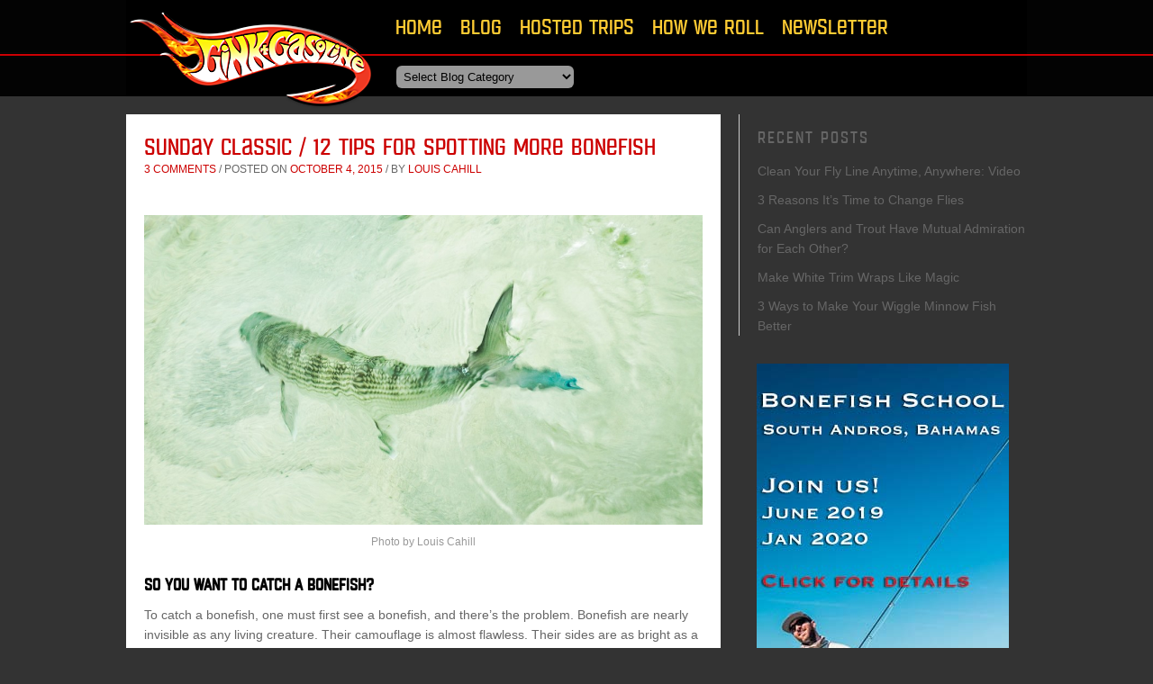

--- FILE ---
content_type: text/html; charset=UTF-8
request_url: https://www.ginkandgasoline.com/fly-fishing-tips-technique/sunday-classic-12-tips-for-spotting-more-bonefish/
body_size: 14257
content:
<!DOCTYPE html>

<!--[if IE 6]>

<html id="ie6" dir="ltr" lang="en-US" prefix="og: https://ogp.me/ns#" prefix="og: http://ogp.me/ns#">

<![endif]-->

<!--[if IE 7]>

<html id="ie7" dir="ltr" lang="en-US" prefix="og: https://ogp.me/ns#" prefix="og: http://ogp.me/ns#">

<![endif]-->

<!--[if IE 8]>

<html id="ie8" dir="ltr" lang="en-US" prefix="og: https://ogp.me/ns#" prefix="og: http://ogp.me/ns#">

<![endif]-->

<!--[if !(IE 6) | !(IE 7) | !(IE 8)  ]><!-->

<html xmlns="http://www.w3.org/1999/xhtml"

      xmlns:og="http://ogp.me/ns#"

      xmlns:fb="https://www.facebook.com/2008/fbml"

      dir="ltr" lang="en-US" prefix="og: https://ogp.me/ns#" prefix="og: http://ogp.me/ns#">

<!--<![endif]-->
<head>

<meta charset="UTF-8" />

<meta name="viewport" content="width=device-width">



<link rel="profile" href="http://gmpg.org/xfn/11" />

<link rel="stylesheet" type="text/css" media="all" href="https://www.ginkandgasoline.com/wp-content/themes/gink_gasoline/style.css" />

<link rel="stylesheet" type="text/css" media="all" href="https://www.ginkandgasoline.com/wp-content/themes/gink_gasoline/slides.css" />

<link rel="stylesheet" type="text/css" media="all" href="https://www.ginkandgasoline.com/wp-content/themes/gink_gasoline/MyFontsWebfontsKit.css" />





<link rel="pingback" href="https://www.ginkandgasoline.com/xmlrpc.php" />

<!--[if lt IE 9]>

<script src="https://www.ginkandgasoline.com/wp-content/themes/gink_gasoline/js/html5.js" type="text/javascript"></script>

<![endif]-->


		<!-- All in One SEO 4.7.5.1 - aioseo.com -->
		<title>Sunday Classic / 12 Tips for Spotting More Bonefish - Fly Fishing | Gink and Gasoline | How to Fly Fish | Trout Fishing | Fly Tying | Fly Fishing Blog</title>
		<meta name="description" content="12 Tips to help you find bonefish on the flats." />
		<meta name="robots" content="max-image-preview:large" />
		<link rel="canonical" href="https://www.ginkandgasoline.com/fly-fishing-tips-technique/sunday-classic-12-tips-for-spotting-more-bonefish/" />
		<meta name="generator" content="All in One SEO (AIOSEO) 4.7.5.1" />
		<meta property="og:locale" content="en_US" />
		<meta property="og:site_name" content="Fly Fishing | Gink and Gasoline | How to Fly Fish | Trout Fishing | Fly Tying | Fly Fishing Blog - A new way of looking at Fly Fishing.  Fly Fishing photography, video, tips and talk" />
		<meta property="og:type" content="article" />
		<meta property="og:title" content="Sunday Classic / 12 Tips for Spotting More Bonefish - Fly Fishing | Gink and Gasoline | How to Fly Fish | Trout Fishing | Fly Tying | Fly Fishing Blog" />
		<meta property="og:description" content="12 Tips to help you find bonefish on the flats." />
		<meta property="og:url" content="https://www.ginkandgasoline.com/fly-fishing-tips-technique/sunday-classic-12-tips-for-spotting-more-bonefish/" />
		<meta property="article:published_time" content="2015-10-04T09:00:15+00:00" />
		<meta property="article:modified_time" content="2015-09-29T21:20:38+00:00" />
		<meta name="twitter:card" content="summary_large_image" />
		<meta name="twitter:title" content="Sunday Classic / 12 Tips for Spotting More Bonefish - Fly Fishing | Gink and Gasoline | How to Fly Fish | Trout Fishing | Fly Tying | Fly Fishing Blog" />
		<meta name="twitter:description" content="12 Tips to help you find bonefish on the flats." />
		<script type="application/ld+json" class="aioseo-schema">
			{"@context":"https:\/\/schema.org","@graph":[{"@type":"BlogPosting","@id":"https:\/\/www.ginkandgasoline.com\/fly-fishing-tips-technique\/sunday-classic-12-tips-for-spotting-more-bonefish\/#blogposting","name":"Sunday Classic \/ 12 Tips for Spotting More Bonefish - Fly Fishing | Gink and Gasoline | How to Fly Fish | Trout Fishing | Fly Tying | Fly Fishing Blog","headline":"Sunday Classic \/ 12 Tips for Spotting More Bonefish","author":{"@id":"https:\/\/www.ginkandgasoline.com\/author\/louis-cahill\/#author"},"publisher":{"@id":"https:\/\/www.ginkandgasoline.com\/#organization"},"image":{"@type":"ImageObject","url":"https:\/\/www.ginkandgasoline.com\/wp-content\/uploads\/2015\/09\/Abaco-Lodge-Mar-2016.jpg","width":280,"height":600},"datePublished":"2015-10-04T05:00:15-04:00","dateModified":"2015-09-29T17:20:38-04:00","inLanguage":"en-US","commentCount":3,"mainEntityOfPage":{"@id":"https:\/\/www.ginkandgasoline.com\/fly-fishing-tips-technique\/sunday-classic-12-tips-for-spotting-more-bonefish\/#webpage"},"isPartOf":{"@id":"https:\/\/www.ginkandgasoline.com\/fly-fishing-tips-technique\/sunday-classic-12-tips-for-spotting-more-bonefish\/#webpage"},"articleSection":"Fly Fishing Tips &amp; Technique, Saltwater Fly Fishing, bonefish, finding bonefish, fishing, Fly Fishing, fly fishing lessons, Fly Fishing Photography, Gink and Gasoline, how to fly fish, Kent Klewein, learn to fly fish, Louis Cahill, permit, photography, salt water fly fishing, spotting bonefish, tarpon"},{"@type":"BreadcrumbList","@id":"https:\/\/www.ginkandgasoline.com\/fly-fishing-tips-technique\/sunday-classic-12-tips-for-spotting-more-bonefish\/#breadcrumblist","itemListElement":[{"@type":"ListItem","@id":"https:\/\/www.ginkandgasoline.com\/#listItem","position":1,"name":"Home","item":"https:\/\/www.ginkandgasoline.com\/","nextItem":"https:\/\/www.ginkandgasoline.com\/category\/fly-fishing-tips-technique\/#listItem"},{"@type":"ListItem","@id":"https:\/\/www.ginkandgasoline.com\/category\/fly-fishing-tips-technique\/#listItem","position":2,"name":"Fly Fishing Tips &amp; Technique","item":"https:\/\/www.ginkandgasoline.com\/category\/fly-fishing-tips-technique\/","nextItem":"https:\/\/www.ginkandgasoline.com\/fly-fishing-tips-technique\/sunday-classic-12-tips-for-spotting-more-bonefish\/#listItem","previousItem":"https:\/\/www.ginkandgasoline.com\/#listItem"},{"@type":"ListItem","@id":"https:\/\/www.ginkandgasoline.com\/fly-fishing-tips-technique\/sunday-classic-12-tips-for-spotting-more-bonefish\/#listItem","position":3,"name":"Sunday Classic \/ 12 Tips for Spotting More Bonefish","previousItem":"https:\/\/www.ginkandgasoline.com\/category\/fly-fishing-tips-technique\/#listItem"}]},{"@type":"Organization","@id":"https:\/\/www.ginkandgasoline.com\/#organization","name":"Fly Fishing | Gink and Gasoline | How to Fly Fish | Trout Fishing | Fly Tying | Fly Fishing Blog","description":"A new way of looking at Fly Fishing.  Fly Fishing photography, video, tips and talk","url":"https:\/\/www.ginkandgasoline.com\/"},{"@type":"Person","@id":"https:\/\/www.ginkandgasoline.com\/author\/louis-cahill\/#author","url":"https:\/\/www.ginkandgasoline.com\/author\/louis-cahill\/","name":"Louis Cahill","image":{"@type":"ImageObject","@id":"https:\/\/www.ginkandgasoline.com\/fly-fishing-tips-technique\/sunday-classic-12-tips-for-spotting-more-bonefish\/#authorImage","url":"https:\/\/secure.gravatar.com\/avatar\/a2c0db09d06b9af780147c6e72eb96a2?s=96&d=mm&r=g","width":96,"height":96,"caption":"Louis Cahill"}},{"@type":"WebPage","@id":"https:\/\/www.ginkandgasoline.com\/fly-fishing-tips-technique\/sunday-classic-12-tips-for-spotting-more-bonefish\/#webpage","url":"https:\/\/www.ginkandgasoline.com\/fly-fishing-tips-technique\/sunday-classic-12-tips-for-spotting-more-bonefish\/","name":"Sunday Classic \/ 12 Tips for Spotting More Bonefish - Fly Fishing | Gink and Gasoline | How to Fly Fish | Trout Fishing | Fly Tying | Fly Fishing Blog","description":"12 Tips to help you find bonefish on the flats.","inLanguage":"en-US","isPartOf":{"@id":"https:\/\/www.ginkandgasoline.com\/#website"},"breadcrumb":{"@id":"https:\/\/www.ginkandgasoline.com\/fly-fishing-tips-technique\/sunday-classic-12-tips-for-spotting-more-bonefish\/#breadcrumblist"},"author":{"@id":"https:\/\/www.ginkandgasoline.com\/author\/louis-cahill\/#author"},"creator":{"@id":"https:\/\/www.ginkandgasoline.com\/author\/louis-cahill\/#author"},"image":{"@type":"ImageObject","url":"https:\/\/www.ginkandgasoline.com\/wp-content\/uploads\/2015\/09\/Abaco-Lodge-Mar-2016.jpg","@id":"https:\/\/www.ginkandgasoline.com\/fly-fishing-tips-technique\/sunday-classic-12-tips-for-spotting-more-bonefish\/#mainImage","width":280,"height":600},"primaryImageOfPage":{"@id":"https:\/\/www.ginkandgasoline.com\/fly-fishing-tips-technique\/sunday-classic-12-tips-for-spotting-more-bonefish\/#mainImage"},"datePublished":"2015-10-04T05:00:15-04:00","dateModified":"2015-09-29T17:20:38-04:00"},{"@type":"WebSite","@id":"https:\/\/www.ginkandgasoline.com\/#website","url":"https:\/\/www.ginkandgasoline.com\/","name":"Fly Fishing | Gink and Gasoline | How to Fly Fish | Trout Fishing | Fly Tying | Fly Fishing Blog","description":"A new way of looking at Fly Fishing.  Fly Fishing photography, video, tips and talk","inLanguage":"en-US","publisher":{"@id":"https:\/\/www.ginkandgasoline.com\/#organization"}}]}
		</script>
		<!-- All in One SEO -->

<link rel='dns-prefetch' href='//s0.wp.com' />
<link rel='dns-prefetch' href='//secure.gravatar.com' />
<link rel='dns-prefetch' href='//s.w.org' />
<link rel="alternate" type="application/rss+xml" title="Fly Fishing | Gink and Gasoline | How to Fly Fish | Trout Fishing | Fly Tying | Fly Fishing Blog &raquo; Feed" href="https://www.ginkandgasoline.com/feed/" />
<link rel="alternate" type="application/rss+xml" title="Fly Fishing | Gink and Gasoline | How to Fly Fish | Trout Fishing | Fly Tying | Fly Fishing Blog &raquo; Comments Feed" href="https://www.ginkandgasoline.com/comments/feed/" />
<link rel="alternate" type="application/rss+xml" title="Fly Fishing | Gink and Gasoline | How to Fly Fish | Trout Fishing | Fly Tying | Fly Fishing Blog &raquo; Sunday Classic / 12 Tips for Spotting More Bonefish Comments Feed" href="https://www.ginkandgasoline.com/fly-fishing-tips-technique/sunday-classic-12-tips-for-spotting-more-bonefish/feed/" />
<script type="text/javascript">
window._wpemojiSettings = {"baseUrl":"https:\/\/s.w.org\/images\/core\/emoji\/14.0.0\/72x72\/","ext":".png","svgUrl":"https:\/\/s.w.org\/images\/core\/emoji\/14.0.0\/svg\/","svgExt":".svg","source":{"concatemoji":"https:\/\/www.ginkandgasoline.com\/wp-includes\/js\/wp-emoji-release.min.js?ver=6.0"}};
/*! This file is auto-generated */
!function(e,a,t){var n,r,o,i=a.createElement("canvas"),p=i.getContext&&i.getContext("2d");function s(e,t){var a=String.fromCharCode,e=(p.clearRect(0,0,i.width,i.height),p.fillText(a.apply(this,e),0,0),i.toDataURL());return p.clearRect(0,0,i.width,i.height),p.fillText(a.apply(this,t),0,0),e===i.toDataURL()}function c(e){var t=a.createElement("script");t.src=e,t.defer=t.type="text/javascript",a.getElementsByTagName("head")[0].appendChild(t)}for(o=Array("flag","emoji"),t.supports={everything:!0,everythingExceptFlag:!0},r=0;r<o.length;r++)t.supports[o[r]]=function(e){if(!p||!p.fillText)return!1;switch(p.textBaseline="top",p.font="600 32px Arial",e){case"flag":return s([127987,65039,8205,9895,65039],[127987,65039,8203,9895,65039])?!1:!s([55356,56826,55356,56819],[55356,56826,8203,55356,56819])&&!s([55356,57332,56128,56423,56128,56418,56128,56421,56128,56430,56128,56423,56128,56447],[55356,57332,8203,56128,56423,8203,56128,56418,8203,56128,56421,8203,56128,56430,8203,56128,56423,8203,56128,56447]);case"emoji":return!s([129777,127995,8205,129778,127999],[129777,127995,8203,129778,127999])}return!1}(o[r]),t.supports.everything=t.supports.everything&&t.supports[o[r]],"flag"!==o[r]&&(t.supports.everythingExceptFlag=t.supports.everythingExceptFlag&&t.supports[o[r]]);t.supports.everythingExceptFlag=t.supports.everythingExceptFlag&&!t.supports.flag,t.DOMReady=!1,t.readyCallback=function(){t.DOMReady=!0},t.supports.everything||(n=function(){t.readyCallback()},a.addEventListener?(a.addEventListener("DOMContentLoaded",n,!1),e.addEventListener("load",n,!1)):(e.attachEvent("onload",n),a.attachEvent("onreadystatechange",function(){"complete"===a.readyState&&t.readyCallback()})),(e=t.source||{}).concatemoji?c(e.concatemoji):e.wpemoji&&e.twemoji&&(c(e.twemoji),c(e.wpemoji)))}(window,document,window._wpemojiSettings);
</script>
<style type="text/css">
img.wp-smiley,
img.emoji {
	display: inline !important;
	border: none !important;
	box-shadow: none !important;
	height: 1em !important;
	width: 1em !important;
	margin: 0 0.07em !important;
	vertical-align: -0.1em !important;
	background: none !important;
	padding: 0 !important;
}
</style>
	<link rel='stylesheet' id='wp-block-library-css'  href='https://www.ginkandgasoline.com/wp-includes/css/dist/block-library/style.min.css?ver=6.0' type='text/css' media='all' />
<style id='global-styles-inline-css' type='text/css'>
body{--wp--preset--color--black: #000000;--wp--preset--color--cyan-bluish-gray: #abb8c3;--wp--preset--color--white: #ffffff;--wp--preset--color--pale-pink: #f78da7;--wp--preset--color--vivid-red: #cf2e2e;--wp--preset--color--luminous-vivid-orange: #ff6900;--wp--preset--color--luminous-vivid-amber: #fcb900;--wp--preset--color--light-green-cyan: #7bdcb5;--wp--preset--color--vivid-green-cyan: #00d084;--wp--preset--color--pale-cyan-blue: #8ed1fc;--wp--preset--color--vivid-cyan-blue: #0693e3;--wp--preset--color--vivid-purple: #9b51e0;--wp--preset--gradient--vivid-cyan-blue-to-vivid-purple: linear-gradient(135deg,rgba(6,147,227,1) 0%,rgb(155,81,224) 100%);--wp--preset--gradient--light-green-cyan-to-vivid-green-cyan: linear-gradient(135deg,rgb(122,220,180) 0%,rgb(0,208,130) 100%);--wp--preset--gradient--luminous-vivid-amber-to-luminous-vivid-orange: linear-gradient(135deg,rgba(252,185,0,1) 0%,rgba(255,105,0,1) 100%);--wp--preset--gradient--luminous-vivid-orange-to-vivid-red: linear-gradient(135deg,rgba(255,105,0,1) 0%,rgb(207,46,46) 100%);--wp--preset--gradient--very-light-gray-to-cyan-bluish-gray: linear-gradient(135deg,rgb(238,238,238) 0%,rgb(169,184,195) 100%);--wp--preset--gradient--cool-to-warm-spectrum: linear-gradient(135deg,rgb(74,234,220) 0%,rgb(151,120,209) 20%,rgb(207,42,186) 40%,rgb(238,44,130) 60%,rgb(251,105,98) 80%,rgb(254,248,76) 100%);--wp--preset--gradient--blush-light-purple: linear-gradient(135deg,rgb(255,206,236) 0%,rgb(152,150,240) 100%);--wp--preset--gradient--blush-bordeaux: linear-gradient(135deg,rgb(254,205,165) 0%,rgb(254,45,45) 50%,rgb(107,0,62) 100%);--wp--preset--gradient--luminous-dusk: linear-gradient(135deg,rgb(255,203,112) 0%,rgb(199,81,192) 50%,rgb(65,88,208) 100%);--wp--preset--gradient--pale-ocean: linear-gradient(135deg,rgb(255,245,203) 0%,rgb(182,227,212) 50%,rgb(51,167,181) 100%);--wp--preset--gradient--electric-grass: linear-gradient(135deg,rgb(202,248,128) 0%,rgb(113,206,126) 100%);--wp--preset--gradient--midnight: linear-gradient(135deg,rgb(2,3,129) 0%,rgb(40,116,252) 100%);--wp--preset--duotone--dark-grayscale: url('#wp-duotone-dark-grayscale');--wp--preset--duotone--grayscale: url('#wp-duotone-grayscale');--wp--preset--duotone--purple-yellow: url('#wp-duotone-purple-yellow');--wp--preset--duotone--blue-red: url('#wp-duotone-blue-red');--wp--preset--duotone--midnight: url('#wp-duotone-midnight');--wp--preset--duotone--magenta-yellow: url('#wp-duotone-magenta-yellow');--wp--preset--duotone--purple-green: url('#wp-duotone-purple-green');--wp--preset--duotone--blue-orange: url('#wp-duotone-blue-orange');--wp--preset--font-size--small: 13px;--wp--preset--font-size--medium: 20px;--wp--preset--font-size--large: 36px;--wp--preset--font-size--x-large: 42px;}.has-black-color{color: var(--wp--preset--color--black) !important;}.has-cyan-bluish-gray-color{color: var(--wp--preset--color--cyan-bluish-gray) !important;}.has-white-color{color: var(--wp--preset--color--white) !important;}.has-pale-pink-color{color: var(--wp--preset--color--pale-pink) !important;}.has-vivid-red-color{color: var(--wp--preset--color--vivid-red) !important;}.has-luminous-vivid-orange-color{color: var(--wp--preset--color--luminous-vivid-orange) !important;}.has-luminous-vivid-amber-color{color: var(--wp--preset--color--luminous-vivid-amber) !important;}.has-light-green-cyan-color{color: var(--wp--preset--color--light-green-cyan) !important;}.has-vivid-green-cyan-color{color: var(--wp--preset--color--vivid-green-cyan) !important;}.has-pale-cyan-blue-color{color: var(--wp--preset--color--pale-cyan-blue) !important;}.has-vivid-cyan-blue-color{color: var(--wp--preset--color--vivid-cyan-blue) !important;}.has-vivid-purple-color{color: var(--wp--preset--color--vivid-purple) !important;}.has-black-background-color{background-color: var(--wp--preset--color--black) !important;}.has-cyan-bluish-gray-background-color{background-color: var(--wp--preset--color--cyan-bluish-gray) !important;}.has-white-background-color{background-color: var(--wp--preset--color--white) !important;}.has-pale-pink-background-color{background-color: var(--wp--preset--color--pale-pink) !important;}.has-vivid-red-background-color{background-color: var(--wp--preset--color--vivid-red) !important;}.has-luminous-vivid-orange-background-color{background-color: var(--wp--preset--color--luminous-vivid-orange) !important;}.has-luminous-vivid-amber-background-color{background-color: var(--wp--preset--color--luminous-vivid-amber) !important;}.has-light-green-cyan-background-color{background-color: var(--wp--preset--color--light-green-cyan) !important;}.has-vivid-green-cyan-background-color{background-color: var(--wp--preset--color--vivid-green-cyan) !important;}.has-pale-cyan-blue-background-color{background-color: var(--wp--preset--color--pale-cyan-blue) !important;}.has-vivid-cyan-blue-background-color{background-color: var(--wp--preset--color--vivid-cyan-blue) !important;}.has-vivid-purple-background-color{background-color: var(--wp--preset--color--vivid-purple) !important;}.has-black-border-color{border-color: var(--wp--preset--color--black) !important;}.has-cyan-bluish-gray-border-color{border-color: var(--wp--preset--color--cyan-bluish-gray) !important;}.has-white-border-color{border-color: var(--wp--preset--color--white) !important;}.has-pale-pink-border-color{border-color: var(--wp--preset--color--pale-pink) !important;}.has-vivid-red-border-color{border-color: var(--wp--preset--color--vivid-red) !important;}.has-luminous-vivid-orange-border-color{border-color: var(--wp--preset--color--luminous-vivid-orange) !important;}.has-luminous-vivid-amber-border-color{border-color: var(--wp--preset--color--luminous-vivid-amber) !important;}.has-light-green-cyan-border-color{border-color: var(--wp--preset--color--light-green-cyan) !important;}.has-vivid-green-cyan-border-color{border-color: var(--wp--preset--color--vivid-green-cyan) !important;}.has-pale-cyan-blue-border-color{border-color: var(--wp--preset--color--pale-cyan-blue) !important;}.has-vivid-cyan-blue-border-color{border-color: var(--wp--preset--color--vivid-cyan-blue) !important;}.has-vivid-purple-border-color{border-color: var(--wp--preset--color--vivid-purple) !important;}.has-vivid-cyan-blue-to-vivid-purple-gradient-background{background: var(--wp--preset--gradient--vivid-cyan-blue-to-vivid-purple) !important;}.has-light-green-cyan-to-vivid-green-cyan-gradient-background{background: var(--wp--preset--gradient--light-green-cyan-to-vivid-green-cyan) !important;}.has-luminous-vivid-amber-to-luminous-vivid-orange-gradient-background{background: var(--wp--preset--gradient--luminous-vivid-amber-to-luminous-vivid-orange) !important;}.has-luminous-vivid-orange-to-vivid-red-gradient-background{background: var(--wp--preset--gradient--luminous-vivid-orange-to-vivid-red) !important;}.has-very-light-gray-to-cyan-bluish-gray-gradient-background{background: var(--wp--preset--gradient--very-light-gray-to-cyan-bluish-gray) !important;}.has-cool-to-warm-spectrum-gradient-background{background: var(--wp--preset--gradient--cool-to-warm-spectrum) !important;}.has-blush-light-purple-gradient-background{background: var(--wp--preset--gradient--blush-light-purple) !important;}.has-blush-bordeaux-gradient-background{background: var(--wp--preset--gradient--blush-bordeaux) !important;}.has-luminous-dusk-gradient-background{background: var(--wp--preset--gradient--luminous-dusk) !important;}.has-pale-ocean-gradient-background{background: var(--wp--preset--gradient--pale-ocean) !important;}.has-electric-grass-gradient-background{background: var(--wp--preset--gradient--electric-grass) !important;}.has-midnight-gradient-background{background: var(--wp--preset--gradient--midnight) !important;}.has-small-font-size{font-size: var(--wp--preset--font-size--small) !important;}.has-medium-font-size{font-size: var(--wp--preset--font-size--medium) !important;}.has-large-font-size{font-size: var(--wp--preset--font-size--large) !important;}.has-x-large-font-size{font-size: var(--wp--preset--font-size--x-large) !important;}
</style>
<link rel='stylesheet' id='wp-pagenavi-css'  href='https://www.ginkandgasoline.com/wp-content/plugins/wp-pagenavi/pagenavi-css.css?ver=2.70' type='text/css' media='all' />
<link rel='stylesheet' id='genericons-css'  href='https://www.ginkandgasoline.com/wp-content/plugins/jetpack/_inc/genericons/genericons/genericons.css?ver=3.1' type='text/css' media='all' />
<link rel='stylesheet' id='jetpack_css-css'  href='https://www.ginkandgasoline.com/wp-content/plugins/jetpack/css/jetpack.css?ver=3.4.3' type='text/css' media='all' />
<link rel='stylesheet' id='jquery.lightbox.min.css-css'  href='https://www.ginkandgasoline.com/wp-content/plugins/wp-jquery-lightbox/lightboxes/wp-jquery-lightbox/styles/lightbox.min.css?ver=2.3.3' type='text/css' media='all' />
<link rel='stylesheet' id='jqlb-overrides-css'  href='https://www.ginkandgasoline.com/wp-content/plugins/wp-jquery-lightbox/lightboxes/wp-jquery-lightbox/styles/overrides.css?ver=2.3.3' type='text/css' media='all' />
<style id='jqlb-overrides-inline-css' type='text/css'>

			#outerImageContainer {
				box-shadow: 0 0 4px 2px rgba(0,0,0,.2);
			}
			#imageContainer{
				padding: 6px;
			}
			#imageDataContainer {
				box-shadow: 0 -4px 0 0 #fff, 0 0 4px 2px rgba(0,0,0,.1);
				z-index: auto;
			}
			#prevArrow,
			#nextArrow{
				background-color: rgba(255,255,255,.7;
				color: #000000;
			}
</style>
<script type='text/javascript' src='https://www.ginkandgasoline.com/wp-includes/js/jquery/jquery.min.js?ver=3.6.0' id='jquery-core-js'></script>
<script type='text/javascript' src='https://www.ginkandgasoline.com/wp-includes/js/jquery/jquery-migrate.min.js?ver=3.3.2' id='jquery-migrate-js'></script>
<link rel="https://api.w.org/" href="https://www.ginkandgasoline.com/wp-json/" /><link rel="alternate" type="application/json" href="https://www.ginkandgasoline.com/wp-json/wp/v2/posts/19920" /><link rel="EditURI" type="application/rsd+xml" title="RSD" href="https://www.ginkandgasoline.com/xmlrpc.php?rsd" />
<link rel="wlwmanifest" type="application/wlwmanifest+xml" href="https://www.ginkandgasoline.com/wp-includes/wlwmanifest.xml" /> 
<link rel='shortlink' href='https://wp.me/p2KRTI-5bi' />
<link rel="alternate" type="application/json+oembed" href="https://www.ginkandgasoline.com/wp-json/oembed/1.0/embed?url=https%3A%2F%2Fwww.ginkandgasoline.com%2Ffly-fishing-tips-technique%2Fsunday-classic-12-tips-for-spotting-more-bonefish%2F" />
<link rel="alternate" type="text/xml+oembed" href="https://www.ginkandgasoline.com/wp-json/oembed/1.0/embed?url=https%3A%2F%2Fwww.ginkandgasoline.com%2Ffly-fishing-tips-technique%2Fsunday-classic-12-tips-for-spotting-more-bonefish%2F&#038;format=xml" />

<!-- Bad Behavior 2.2.24 run time: 1.228 ms -->

<!-- WordPress Facebook Open Graph protocol plugin (WPFBOGP v2.0.11) http://rynoweb.com/wordpress-plugins/ -->
<meta property="fb:app_id" content="695720740459609"/>
<meta property="og:url" content="https://www.ginkandgasoline.com/fly-fishing-tips-technique/sunday-classic-12-tips-for-spotting-more-bonefish/"/>
<meta property="og:title" content="Sunday Classic / 12 Tips for Spotting More Bonefish"/>
<meta property="og:site_name" content="Fly Fishing | Gink and Gasoline | How to Fly Fish | Trout Fishing | Fly Tying | Fly Fishing Blog"/>
<meta property="og:description" content="SO YOU WANT TO CATCH A BONEFISH?

To catch a bonefish, one must first see a bonefish, and there&#039;s the problem. Bonefish are nearly invisible as any living creature. Their camouflage is almost flawless. Their sides are as bright as a mirror and reflect their surroundings perfectly. If the bottom is light, the fish is light. If the bottom is dark, the fish is dark. It can be maddening.

The problem is compounded for the angler who is making the transition from trout fishing to flats fishing. The method of spotting fish is completely different. In fact it&#039;s almost opposite. To find a trout you identify the likely holding water and stare into that spot, waiting for the window to open so that you can glimpse a head or a tail. But trout are holding still in moving water. Bonefish are always on the move. If you stare through that window you&#039;ll miss the show.

I can remember standing on the bow, listening to my guide&#039;s voice become tense, then frustrated. &quot;He&#039;s right there Man, forty feet, right in front of the boat.&quot; &quot;You can&#039;t see the fish, Man?&quot; It will test your self confidence, make you wonder if you know anything about fishing.

With time, the lights turn on and you start to understand the subtle signs of life that you&#039;ve been missing. You learn how to look for fish. Spotting bonefish never gets easy but it become doable. With time, a good pair of polarized glasses and a little patience from your guide, the bonefish will reveal himself.

HERE ARE TEN TIPS TO HELP.



1. Keep your head on a swivel
There are some rules for how fish move on the tide, but bonefish don&#039;t care much for rules. They&#039;re like kids, they mill around, get distracted, turn and stop suddenly. They could be anywhere on the flat. Keep scanning the water. The closest bonefish may be behind you.

2. Don&#039;t get tunnel vision
It&#039;s easy to anticipate where you will see fish. You can find yourself staring at a small piece of water trying to make fish appear. This tunnel vision can be its worst when your guide is calling out a fish. You may be looking ten feet to the left of the fish and never see it. Keep your eyes relaxed and look at the big picture. See the forest, not the trees.

3. Search the glare
The surface of the water reflects the sky and one part of the sky is always lighter than the other. That means that there is almost always part of the water where you can see well and a part where you see mostly glare. The natural tendency is to spend your time searching the water where you can see well but this is not the most effective method. Scan that water quickly, then slow down when you scan the glare. That will help keep you from missing fish.

4. Tilt your head
Polarized sun glasses work with the angle of the light. The angle of the light is always changing but your glasses stay put. If you are struggling to see through glare"/>
<meta property="og:type" content="article"/>
<meta property="og:image" content="https://www.ginkandgasoline.com/wp-content/uploads/2015/09/Abaco-Lodge-Mar-2016.jpg"/>
<meta property="og:image" content="https://www.ginkandgasoline.com/wp-content/uploads/2012/09/DSC_7752-1024x567.jpg"/>
<meta property="og:locale" content="en_us"/>
<!-- // end wpfbogp -->



	<link rel="apple-touch-icon" href="iphone-icon.png"/>

	<link rel="apple-touch-icon-precomposed" href="iphone-icon.png"/>

	<link rel="icon" href="favicon.ico" type="image/x-icon">

	<link rel="shortcut icon" href="favicon.ico" type="image/x-icon"> 





	<meta content="Copyright 2012, Client" name="copyright">

	<meta http-equiv="Content-Type" content="text/html; charset=UTF-8" />

	<meta content="index,follow" name="robots">

	

   



</head>



<body class="post-template-default single single-post postid-19920 single-format-standard singular two-column right-sidebar" id="sub">







<script type="text/javascript">

  var _gaq = _gaq || [];
  _gaq.push(['_setAccount', 'UA-36803463-1']);
  _gaq.push(['_setDomainName', 'ginkandgasoline.com']);
  _gaq.push(['_trackPageview']);

  (function() {
    var ga = document.createElement('script'); ga.type = 'text/javascript'; ga.async = true;
    ga.src = ('https:' == document.location.protocol ? 'https://ssl' : 'http://www') + '.google-analytics.com/ga.js';
    var s = document.getElementsByTagName('script')[0]; s.parentNode.insertBefore(ga, s);
  })();

</script>




<div id="page" class="hfeed">

	<header id="branding" role="banner">



		<div class="logoSecond"><a href="/" title="Home"><img src="https://www.ginkandgasoline.com/wp-content/themes/gink_gasoline/images/gink_and_gasoline_logo.png" alt="gink_and_gasoline_logo" width="280" height="120"></a></div>

			<nav id="access" role="navigation" class="second">

			

			



				
				<div class="skip-link"><a class="assistive-text" href="#content" title="Skip to primary content">Skip to primary content</a></div>

				<div class="skip-link"><a class="assistive-text" href="#secondary" title="Skip to secondary content">Skip to secondary content</a></div>

				
				<div class="menu-gink-gasoline-container"><ul id="menu-gink-gasoline" class="menu"><li id="menu-item-18966" class="menu-item menu-item-type-custom menu-item-object-custom menu-item-18966"><a href="/">Home</a></li>
<li id="menu-item-18962" class="menu-item menu-item-type-post_type menu-item-object-page menu-item-18962"><a href="https://www.ginkandgasoline.com/blog/">Blog</a></li>
<li id="menu-item-18963" class="menu-item menu-item-type-post_type menu-item-object-page menu-item-18963"><a href="https://www.ginkandgasoline.com/hosted-trips/">Hosted Trips</a></li>
<li id="menu-item-18964" class="menu-item menu-item-type-post_type menu-item-object-page menu-item-18964"><a href="https://www.ginkandgasoline.com/how-we-roll/">How We Roll</a></li>
<li id="menu-item-18965" class="menu-item menu-item-type-custom menu-item-object-custom menu-item-18965"><a href="http://forms.aweber.com/form/95/554254695.htm">Newsletter</a></li>
</ul></div>
				

			</nav><!-- #access -->

			

			

			<nav id="accessSub" class="second">





	<select  name='cat' id='cat' class='postform' >
	<option value='-1'>Select Blog Category</option>
	<option class="level-0" value="1">Uncategorized</option>
	<option class="level-0" value="4">Fly Fishing Photography</option>
	<option class="level-0" value="5">Fly Tying</option>
	<option class="level-0" value="8">Fly Fishing Tips &amp; Technique</option>
	<option class="level-0" value="9">Fly Fishing News</option>
	<option class="level-0" value="18">Trout Fishing</option>
	<option class="level-0" value="20">Warm Water Fly Fishing</option>
	<option class="level-0" value="21">Fly Fishing</option>
	<option class="level-0" value="22">Gear Reviews</option>
	<option class="level-0" value="26">Saltwater Fly Fishing</option>
	<option class="level-0" value="27">YouTube</option>
	<option class="level-0" value="241">Fly Fishing Gear</option>
	<option class="level-0" value="627">Steelhead</option>
	<option class="level-0" value="778">Travel</option>
	<option class="level-0" value="779">Iphone Photos</option>
	<option class="level-0" value="802">Bamboo Rods</option>
	<option class="level-0" value="805">Alaska</option>
	<option class="level-0" value="806">Ecology</option>
	<option class="level-0" value="807">Reckless Driving Photos</option>
	<option class="level-0" value="808">Photography Tips</option>
	<option class="level-0" value="809">Carp</option>
	<option class="level-0" value="814">Fishing Tattoos</option>
	<option class="level-0" value="817">Fly Fishing Lifestyle</option>
	<option class="level-0" value="818">A Closer Look</option>
	<option class="level-0" value="819">Fly Casting</option>
	<option class="level-0" value="820">Streamer Fishing</option>
	<option class="level-0" value="821">Fishing Stories</option>
	<option class="level-0" value="1300">How to Fly Fish</option>
	<option class="level-0" value="1508">Home Slide 1</option>
	<option class="level-0" value="1509">Home Slide 2</option>
	<option class="level-0" value="1510">Home Slide 3</option>
	<option class="level-0" value="1511">Home Slide 4</option>
	<option class="level-0" value="1512">Home Slide 5</option>
	<option class="level-0" value="1820">Spey Casting</option>
	<option class="level-0" value="2596">Conservation</option>
	<option class="level-0" value="3312">Tenkara</option>
	<option class="level-0" value="3755">Fly Fishing Videos</option>
	<option class="level-0" value="3794">The Hot Ticket</option>
	<option class="level-0" value="4129">Entomology</option>
	<option class="level-0" value="5319">*Recycle</option>
</select>



<script type="text/javascript"><!--

    var dropdown = document.getElementById("cat");

    function onCatChange() {

		if ( dropdown.options[dropdown.selectedIndex].value > 0 ) {

			location.href = "https://www.ginkandgasoline.com/?cat="+dropdown.options[dropdown.selectedIndex].value;

		}

    }

    dropdown.onchange = onCatChange;

--></script>



		

	





			

			</nav><!-- #access -->

			

	</header><!-- #branding -->



	<div id="mainIndex">


		<div id="primary">
			<div id="content" role="main">

				
					
<article id="post-19920" class="post-19920 post type-post status-publish format-standard has-post-thumbnail hentry category-fly-fishing-tips-technique category-saltwater-fly-fishing tag-bonefish tag-finding-bonefish tag-fishing tag-fly-fishing tag-fly-fishing-lessons tag-fly-fishing-photography tag-gink-and-gasoline tag-how-to-fly-fish tag-kent-klewein tag-learn-to-fly-fish tag-louis-cahill tag-permit tag-photography tag-salt-water-fly-fishing tag-spotting-bonefish tag-tarpon">
	<header class="entry-header">
		<h2>Sunday Classic / 12 Tips for Spotting More Bonefish</h2>
	</header><!-- .entry-header -->
	<p class="metainfo"><a href="https://www.ginkandgasoline.com/fly-fishing-tips-technique/sunday-classic-12-tips-for-spotting-more-bonefish/#comments" class="comments-link" >3 comments</a> / <span class="sep">Posted on </span><a href="https://www.ginkandgasoline.com/fly-fishing-tips-technique/sunday-classic-12-tips-for-spotting-more-bonefish/" title="5:00 am" rel="bookmark"><time class="entry-date" datetime="2015-10-04T05:00:15-04:00" pubdate>October 4, 2015</time></a> / <span class="by-author"> <span class="sep"> by </span> <span class="author vcard"><a class="url fn n" href="https://www.ginkandgasoline.com/author/louis-cahill/" title="View all posts by Louis Cahill" rel="author">Louis Cahill</a></span></span></p>

	
	
	<div class="entry-content">
	
		<div id="attachment_10626" style="width: 829px" class="wp-caption alignnone"><a href="https://www.ginkandgasoline.com/wp-content/uploads/2012/09/DSC_7752.jpg" rel="lightbox[19920]"><img aria-describedby="caption-attachment-10626" class="size-large wp-image-10626 " title="DSC_7752" src="https://www.ginkandgasoline.com/wp-content/uploads/2012/09/DSC_7752-1024x567.jpg" alt="" width="819" height="454" /></a><p id="caption-attachment-10626" class="wp-caption-text">Photo by Louis Cahill</p></div>
<h3>So you want to catch a bonefish?</h3>
<p>To catch a bonefish, one must first see a bonefish, and there&#8217;s the problem. Bonefish are nearly invisible as any living creature. Their camouflage is almost flawless. Their sides are as bright as a mirror and reflect their surroundings perfectly. If the bottom is light, the fish is light. If the bottom is dark, the fish is dark. It can be maddening.</p>
<p>The problem is compounded for the angler who is making the transition from trout fishing to flats fishing. The method of spotting fish is completely different. In fact it&#8217;s almost opposite. To find a trout you identify the likely holding water and stare into that spot, waiting for the window to open so that you can glimpse a head or a tail. But trout are holding still in moving water. Bonefish are always on the move. If you stare through that window you&#8217;ll miss the show.</p>
<p>I can remember standing on the bow, listening to my guide&#8217;s voice become tense, then frustrated. &#8220;He&#8217;s right there Man, forty feet, right in front of the boat.&#8221; &#8220;You can&#8217;t see the fish, Man?&#8221; It will test your self confidence, make you wonder if you know anything about fishing.</p>
<p>With time, the lights turn on and you start to understand the subtle signs of life that you&#8217;ve been missing. You learn how to look for fish. Spotting bonefish never gets easy but it become doable. With time, a good pair of polarized glasses and a little patience from your guide, the bonefish will reveal himself.</p>
<h3>Here are ten tips to help.</h3>
<p>&nbsp;</p>
<h4>1. Keep your head on a swivel</h4>
<p>There are some rules for how fish move on the tide, but bonefish don&#8217;t care much for rules. They&#8217;re like kids, they mill around, get distracted, turn and stop suddenly. They could be anywhere on the flat. Keep scanning the water. The closest bonefish may be behind you.</p>
<h4>2. Don&#8217;t get tunnel vision</h4>
<p>It&#8217;s easy to anticipate where you will see fish. You can find yourself staring at a small piece of water trying to make fish appear. This tunnel vision can be its worst when your guide is calling out a fish. You may be looking ten feet to the left of the fish and never see it. Keep your eyes relaxed and look at the big picture. See the forest, not the trees.</p>
<h4>3. Search the glare</h4>
<p>The surface of the water reflects the sky and one part of the sky is always lighter than the other. That means that there is almost always part of the water where you can see well and a part where you see mostly glare. The natural tendency is to spend your time searching the water where you can see well but this is not the most effective method. Scan that water quickly, then slow down when you scan the glare. That will help keep you from missing fish.</p>
<h4>4. Tilt your head</h4>
<p>Polarized sun glasses work with the angle of the light. The angle of the light is always changing but your glasses stay put. If you are struggling to see through glare on the water, tilt your head from side to side. At the right angle that glare may disappear.</p>
<h4>5. Six eyes are better than two</h4>
<p>There are usually three guys on a flats boat. A guide and two anglers. The guide and the angler on the bow will always be searching for fish but the angler in the chair is often looking at his iPhone. If you help your buddy search the water, he will help you when you&#8217;re on the bow. The more time you spend looking for fish, the better your skills will be so it&#8217;s a win, win.</p>
<h4>6. Look for shadows</h4>
<p>A bonefish&#8217;s camouflage is often so good that you never see the fish but crafty as he is, he can&#8217;t help but cast a shadow. When the sun is high and bright it&#8217;s often easier to see that shadow than the fish. Look for the dark shapes moving across the flat but remember the fish is not in exactly the same spot. You need to keep in mind the angle of the sun.</p>
<h4>7. Look for nervous water</h4>
<p>Bonefish feed in shallow water. They are generally close enough to the surface that their movement disturbs the water. The little wakes or ripples that don&#8217;t quite match the surrounding water give them away. It&#8217;s called nervous water because it won&#8217;t hold still. When a school moves in a hurry they make a wake called a push. Pushes are great because they are so easy to target but remember, the push is several feet behind the fish.</p>
<h4>8. Look for tails</h4>
<p>Bonefish root around like little pigs on the bottom tilting their tail upward. When the water is shallow enough, their tails break the surface. Tailing fish are the Holy Grail. Easy to see and fun to cast to. I have had some great days chasing tailers in weather so bad most folks wouldn&#8217;t fish. Tailing fish can save the day.</p>
<h4>9. Look for movement</h4>
<p>There are lots of things on the bottom that can look like fish. Coral, sea weed, bricks of cocaine dumped by drug smugglers &#8212; fortunately none of them move. If it moves, it has a mouth. Keep your eyes loose. Look at the scene and your eyes will naturally spot movement. Sometimes the ripples on the water can make an object seem to be moving. If you&#8217;re not sure, look away, then look back. It will be obvious if the object has moved.</p>
<h4>10. Look for fish coming and going</h4>
<p>The easiest bonefish to see is one that is moving either straight toward you or directly away. Their backs are slightly darker than their sides and far less reflective. These fish appear as grayish forms just slightly darker than their surroundings. Of course, the one coming toward you is the one you want.</p>
<h4>11. Look for fish passing</h4>
<p>The bonefish who is turned broadside to you is the toughest. His mirrored camouflage is at its most effective. Often, all that is visible are the small dark lines at his head and tail. Faint pencil stroke lines just the length of a fish apart can give him away.</p>
<h4>12. Look for fish with your ears</h4>
<p>When all else fails, and it will, listen to your guide. Pay attention to the angle of the boat so that when he tells you a fish is at eleven o&#8217;clock, you know where he&#8217;s looking. Point your rod so he can tell you, &#8220;more left&#8221; or &#8220;more right&#8221; you can hone in quickly. Early in the day, pick a mangrove or coral head and ask him how far it is so you know what his &#8220;fifty feet&#8221; looks like. When he tells you to drop your fly, drop it. Don&#8217;t take another false cast. I have caught many bonefish that I never saw thanks to good directions from my guide.</p>
<p>Perhaps most importantly, you will never spot a bonefish from the couch. You have to get out there and put your eyes to work. Like everything else in fly fishing, it&#8217;s a use-it-or-lose it deal. So get out on the flats and see what you can see.</p>
<address> </address>
<address>Louis Cahill</address>
<address><strong><span style="color: #800000;">Gink</span> &amp; <span style="color: #800000;">Gasoline</span></strong></address>
<address><a href="https://www.ginkandgasoline.com">www.ginkandgasoline.com</a></address>
<address>hookups@ginkandgasoline.com</address>
<address> </address>
<address><em><strong><a href="http://forms.aweber.com/form/95/554254695.htm" target="_blank">Sign Up For Our Weekly Newsletter!</a></strong></em></address>
<address> </address>
<div class="sharedaddy sd-sharing-enabled"><div class="robots-nocontent sd-block sd-social sd-social-icon-text sd-sharing"><h3 class="sd-title">Share this:</h3><div class="sd-content"><ul><li class="share-facebook"><a rel="nofollow" data-shared="sharing-facebook-19920" class="share-facebook sd-button share-icon" href="https://www.ginkandgasoline.com/fly-fishing-tips-technique/sunday-classic-12-tips-for-spotting-more-bonefish/?share=facebook" target="_blank" title="Share on Facebook"><span>Facebook</span></a></li><li class="share-twitter"><a rel="nofollow" data-shared="sharing-twitter-19920" class="share-twitter sd-button share-icon" href="https://www.ginkandgasoline.com/fly-fishing-tips-technique/sunday-classic-12-tips-for-spotting-more-bonefish/?share=twitter" target="_blank" title="Click to share on Twitter"><span>Twitter</span></a></li><li class="share-print"><a rel="nofollow" data-shared="" class="share-print sd-button share-icon" href="https://www.ginkandgasoline.com/fly-fishing-tips-technique/sunday-classic-12-tips-for-spotting-more-bonefish/#print" target="_blank" title="Click to print"><span>Print</span></a></li><li class="share-pinterest"><a rel="nofollow" data-shared="sharing-pinterest-19920" class="share-pinterest sd-button share-icon" href="https://www.ginkandgasoline.com/fly-fishing-tips-technique/sunday-classic-12-tips-for-spotting-more-bonefish/?share=pinterest" target="_blank" title="Click to share on Pinterest"><span>Pinterest</span></a></li><li class="share-email"><a rel="nofollow" data-shared="" class="share-email sd-button share-icon" href="https://www.ginkandgasoline.com/fly-fishing-tips-technique/sunday-classic-12-tips-for-spotting-more-bonefish/?share=email" target="_blank" title="Click to email this to a friend"><span>Email</span></a></li><li class="share-end"></li></ul></div></div></div>			</div><!-- .entry-content -->


	<footer class="entry-meta">
		This entry was posted in <a href="https://www.ginkandgasoline.com/category/fly-fishing-tips-technique/" rel="category tag">Fly Fishing Tips &amp; Technique</a>, <a href="https://www.ginkandgasoline.com/category/saltwater-fly-fishing/" rel="category tag">Saltwater Fly Fishing</a> and tagged <a href="https://www.ginkandgasoline.com/tag/bonefish/" rel="tag">bonefish</a>, <a href="https://www.ginkandgasoline.com/tag/finding-bonefish/" rel="tag">finding bonefish</a>, <a href="https://www.ginkandgasoline.com/tag/fishing/" rel="tag">fishing</a>, <a href="https://www.ginkandgasoline.com/tag/fly-fishing/" rel="tag">Fly Fishing</a>, <a href="https://www.ginkandgasoline.com/tag/fly-fishing-lessons/" rel="tag">fly fishing lessons</a>, <a href="https://www.ginkandgasoline.com/tag/fly-fishing-photography/" rel="tag">Fly Fishing Photography</a>, <a href="https://www.ginkandgasoline.com/tag/gink-and-gasoline/" rel="tag">Gink and Gasoline</a>, <a href="https://www.ginkandgasoline.com/tag/how-to-fly-fish/" rel="tag">how to fly fish</a>, <a href="https://www.ginkandgasoline.com/tag/kent-klewein/" rel="tag">Kent Klewein</a>, <a href="https://www.ginkandgasoline.com/tag/learn-to-fly-fish/" rel="tag">learn to fly fish</a>, <a href="https://www.ginkandgasoline.com/tag/louis-cahill/" rel="tag">Louis Cahill</a>, <a href="https://www.ginkandgasoline.com/tag/permit/" rel="tag">permit</a>, <a href="https://www.ginkandgasoline.com/tag/photography/" rel="tag">photography</a>, <a href="https://www.ginkandgasoline.com/tag/salt-water-fly-fishing/" rel="tag">salt water fly fishing</a>, <a href="https://www.ginkandgasoline.com/tag/spotting-bonefish/" rel="tag">spotting bonefish</a>, <a href="https://www.ginkandgasoline.com/tag/tarpon/" rel="tag">tarpon</a> by <a href="https://www.ginkandgasoline.com/author/louis-cahill/">Louis Cahill</a>. Bookmark the <a href="https://www.ginkandgasoline.com/fly-fishing-tips-technique/sunday-classic-12-tips-for-spotting-more-bonefish/" title="Permalink to Sunday Classic / 12 Tips for Spotting More Bonefish" rel="bookmark">permalink</a>.		
		
		
		

			</footer><!-- .entry-meta -->
</article><!-- #post-19920 -->
				
					<h3 class="sd-title" style="font-weight:700">Follow Gink & Gasoline on Facebook:</h3>
					
<iframe src="//www.facebook.com/plugins/follow.php?href=https%3A%2F%2Fwww.facebook.com%2Fpages%2FGink-Gasoline%2F174594715937756%3Fref%3Dbr_tf&amp;width=200&amp;height=80&amp;colorscheme=light&amp;layout=standard&amp;show_faces=true&amp;appId=695720740459609" scrolling="no" frameborder="0" style="border:none; overflow:hidden; width:200px; height:80px;" allowTransparency="true"></iframe>
			
					
					
					
						<div id="comments">
		
			<h2 id="comments-title">
			3 thoughts on &ldquo;<span>Sunday Classic / 12 Tips for Spotting More Bonefish</span>&rdquo;		</h2>

		
		<ol class="commentlist">
				<li class="post pingback">
		<p>Pingback: <a href='http://midcurrent.com/2015/10/10/tippets-baptism-by-whitewater-tenkara-then-now-spotting-bonefish/' rel='external nofollow ugc' class='url'>Tippets: “Baptism by Whitewater,” Tenkara Then &amp; Now, Spotting Bonefish | MidCurrent</a></p>
	</li><!-- #comment-## -->
	<li class="comment even thread-even depth-1" id="li-comment-241718">
		<article id="comment-241718" class="comment">
			<footer class="comment-meta">
				<div class="comment-author vcard">
					<img alt='' src='https://secure.gravatar.com/avatar/c6c6d8a751cc8572d9d53887b3cec065?s=68&#038;d=mm&#038;r=g' srcset='https://secure.gravatar.com/avatar/c6c6d8a751cc8572d9d53887b3cec065?s=136&#038;d=mm&#038;r=g 2x' class='avatar avatar-68 photo' height='68' width='68' loading='lazy'/><span class="fn"><a href='http://wwww.whataloadofrubbish.com' rel='external nofollow ugc' class='url'>Rob Anderson</a></span> on <a href="https://www.ginkandgasoline.com/fly-fishing-tips-technique/sunday-classic-12-tips-for-spotting-more-bonefish/#comment-241718"><time pubdate datetime="2015-10-11T12:56:42-04:00">October 11, 2015 at 12:56 pm</time></a> <span class="says">said:</span>
									</div><!-- .comment-author .vcard -->

				
			</footer>

			<div class="comment-content"><p>Hi Louis,</p>
<p>Just loved the 3rd paragraphy. Takes me back to Andross.</p>
<p>See you in Feb.</p>
<p>Rob</p>
</div>

			<div class="reply">
				<a rel='nofollow' class='comment-reply-link' href='#comment-241718' data-commentid="241718" data-postid="19920" data-belowelement="comment-241718" data-respondelement="respond" data-replyto="Reply to Rob Anderson" aria-label='Reply to Rob Anderson'>Reply <span>&darr;</span></a>			</div><!-- .reply -->
		</article><!-- #comment-## -->

	<ul class="children">
	<li class="comment byuser comment-author-louis-cahill bypostauthor odd alt depth-2" id="li-comment-242021">
		<article id="comment-242021" class="comment">
			<footer class="comment-meta">
				<div class="comment-author vcard">
					<img alt='' src='https://secure.gravatar.com/avatar/a2c0db09d06b9af780147c6e72eb96a2?s=39&#038;d=mm&#038;r=g' srcset='https://secure.gravatar.com/avatar/a2c0db09d06b9af780147c6e72eb96a2?s=78&#038;d=mm&#038;r=g 2x' class='avatar avatar-39 photo' height='39' width='39' loading='lazy'/><span class="fn"><a href='http://www.louiscahill.com' rel='external nofollow ugc' class='url'>Louis Cahill</a></span> on <a href="https://www.ginkandgasoline.com/fly-fishing-tips-technique/sunday-classic-12-tips-for-spotting-more-bonefish/#comment-242021"><time pubdate datetime="2015-10-12T09:20:52-04:00">October 12, 2015 at 9:20 am</time></a> <span class="says">said:</span>
									</div><!-- .comment-author .vcard -->

				
			</footer>

			<div class="comment-content"><p>Thanks Man! I&#8217;m sorry you&#8217;re missing the trip next month. Meet me in Abaco!</p>
</div>

			<div class="reply">
				<a rel='nofollow' class='comment-reply-link' href='#comment-242021' data-commentid="242021" data-postid="19920" data-belowelement="comment-242021" data-respondelement="respond" data-replyto="Reply to Louis Cahill" aria-label='Reply to Louis Cahill'>Reply <span>&darr;</span></a>			</div><!-- .reply -->
		</article><!-- #comment-## -->

	</li><!-- #comment-## -->
</ul><!-- .children -->
</li><!-- #comment-## -->
		</ol>

		
	
		<div id="respond" class="comment-respond">
		<h3 id="reply-title" class="comment-reply-title">Leave a Reply <small><a rel="nofollow" id="cancel-comment-reply-link" href="/fly-fishing-tips-technique/sunday-classic-12-tips-for-spotting-more-bonefish/#respond" style="display:none;">Cancel reply</a></small></h3><form action="https://www.ginkandgasoline.com/wp-comments-post.php" method="post" id="commentform" class="comment-form"><p class="comment-notes"><span id="email-notes">Your email address will not be published.</span> <span class="required-field-message" aria-hidden="true">Required fields are marked <span class="required" aria-hidden="true">*</span></span></p><p class="comment-form-comment"><label for="comment">Comment <span class="required" aria-hidden="true">*</span></label> <textarea id="comment" name="comment" cols="45" rows="8" maxlength="65525" required="required"></textarea></p><p class="comment-form-author"><label for="author">Name <span class="required" aria-hidden="true">*</span></label> <input id="author" name="author" type="text" value="" size="30" maxlength="245" required="required" /></p>
<p class="comment-form-email"><label for="email">Email <span class="required" aria-hidden="true">*</span></label> <input id="email" name="email" type="text" value="" size="30" maxlength="100" aria-describedby="email-notes" required="required" /></p>
<p class="comment-form-url"><label for="url">Website</label> <input id="url" name="url" type="text" value="" size="30" maxlength="200" /></p>
<p class="form-submit"><input name="submit" type="submit" id="submit" class="submit" value="Post Comment" /> <input type='hidden' name='comment_post_ID' value='19920' id='comment_post_ID' />
<input type='hidden' name='comment_parent' id='comment_parent' value='0' />
</p><p style="display: none;"><input type="hidden" id="akismet_comment_nonce" name="akismet_comment_nonce" value="0d4b371597" /></p><p class="comment-subscription-form"><input type="checkbox" name="subscribe_comments" id="subscribe_comments" value="subscribe" style="width: auto; -moz-appearance: checkbox; -webkit-appearance: checkbox;" /> <label class="subscribe-label" id="subscribe-label" for="subscribe_comments">Notify me of follow-up comments by email.</label></p><p class="comment-subscription-form"><input type="checkbox" name="subscribe_blog" id="subscribe_blog" value="subscribe" style="width: auto; -moz-appearance: checkbox; -webkit-appearance: checkbox;" /> <label class="subscribe-label" id="subscribe-blog-label" for="subscribe_blog">Notify me of new posts by email.</label></p><p style="display: none !important;" class="akismet-fields-container" data-prefix="ak_"><label>&#916;<textarea name="ak_hp_textarea" cols="45" rows="8" maxlength="100"></textarea></label><input type="hidden" id="ak_js_1" name="ak_js" value="171"/><script>document.getElementById( "ak_js_1" ).setAttribute( "value", ( new Date() ).getTime() );</script></p></form>	</div><!-- #respond -->
	
</div><!-- #comments -->

				


			</div><!-- #content -->
			
		</div><!-- #primary -->
		<div id="secondary" class="widget-area" role="complementary">
			
				<aside id="Recent" class="widget">
					<h3 class="widget-title">Recent Posts</h3>
					
<ul>
	<li><a href="https://www.ginkandgasoline.com/fly-fishing-tips-technique/clean-your-fly-line-anytime-anywhere-video/">Clean Your Fly Line Anytime, Anywhere: Video</a</li>
		<li><a href="https://www.ginkandgasoline.com/fly-fishing-tips-technique/3-reasons-its-time-to-change-flies/">3 Reasons It’s Time to Change Flies</a</li>
		<li><a href="https://www.ginkandgasoline.com/fly-fishing/can-anglers-and-trout-have-mutual-admiration-for-each-other/">Can Anglers and Trout Have Mutual Admiration for Each Other?</a</li>
		<li><a href="https://www.ginkandgasoline.com/fly-fishing-gear/make-white-trim-wraps-like-magic/">Make White Trim Wraps Like Magic</a</li>
		<li><a href="https://www.ginkandgasoline.com/fly-fishing/3-ways-to-make-your-wiggle-minnow-fish-better/">3 Ways to Make Your Wiggle Minnow Fish Better</a</li>
	</ul>
				</aside>
							
			<aside class="widget">
													<a href="https://www.ginkandgasoline.com/hosted-trips/" target="_blank"><img src="https://www.ginkandgasoline.com/wp-content/uploads/2019/03/Bonefish-School-Ad-3.jpg"/></a>
										
			</aside>




					</div><!-- #secondary .widget-area -->

	</div><!-- #main -->

	<footer id="colophon" role="contentinfo">

			
<div id="supplementary" class="three">
		<div id="first" class="widget-area-footer" role="complementary" style="width:400px;">
			</div><!-- #first .widget-area -->
	
		<div id="second" class="widget-area-footer" role="complementary">
		<aside id="search-4" class="widget widget_search">	<form method="get" id="searchform" action="https://www.ginkandgasoline.com/">
		<input type="text" class="field" name="s" id="s" placeholder="Search G+G" />
		<input type="submit" class="submit" name="submit" id="searchsubmit" value="GO" />
	</form>


</aside>	</div><!-- #second .widget-area -->
	
		<div id="third" class="widget-area-footer" role="complementary">
		<aside id="text-6" class="widget widget_text">			<div class="textwidget">				<span style="float:right;">
				<a href="mailto:hookups@ginkandgasoline.com" target="_blank" rel="noopener"><img src="/wp-content/uploads/2012/12/email1.png" alt="twitter" width="28" height="28" style="margin-right:10px;"></a>
				
				<a href="http://pinterest.com/kklewein/" target="_blank" rel="noopener"><img src="/wp-content/uploads/2012/10/Pinterest-icon.png" alt="facebook" width="40" height="30" style="margin-right:5px;"></a>
				
	<a href="https://www.facebook.com/pages/Gink-Gasoline/174594715937756" target="_blank" rel="noopener"><img src="/wp-content/themes/gink_gasoline/images/facebook.jpg" alt="facebook" width="40" height="30"></a>
	<a href="http://twitter.com/#!/GinkandGasoline" target="_blank" rel="noopener"><img src="/wp-content/themes/gink_gasoline/images/twitter.jpg" alt="twitter" width="40" height="30"></a>
	<a href="http://www.youtube.com/user/GinkandGasoline" target="_blank" rel="noopener"><img src="/wp-content/themes/gink_gasoline/images/youtube.jpg" alt="twitter" width="60" height="30"></a>
	</span></div>
		</aside>	</div><!-- #third .widget-area -->
	</div><!-- #supplementary -->			
	</footer><!-- #colophon -->
</div><!-- #page -->

	<div style="display:none">
	<div class="grofile-hash-map-c6c6d8a751cc8572d9d53887b3cec065">
	</div>
	<div class="grofile-hash-map-a2c0db09d06b9af780147c6e72eb96a2">
	</div>
	</div>

	<script type="text/javascript">
		WPCOM_sharing_counts = {"https:\/\/www.ginkandgasoline.com\/fly-fishing-tips-technique\/sunday-classic-12-tips-for-spotting-more-bonefish\/":19920}	</script>
		<script type="text/javascript">
			var windowOpen;
		jQuery(document).on( 'ready post-load', function(){
			jQuery( 'a.share-facebook' ).on( 'click', function() {
				if ( 'undefined' !== typeof windowOpen ){ // If there's another sharing window open, close it.
					windowOpen.close();
				}
				windowOpen = window.open( jQuery(this).attr( 'href' ), 'wpcomfacebook', 'menubar=1,resizable=1,width=600,height=400' );
				return false;
			});
		});
		</script>
				<script type="text/javascript">
			var windowOpen;
		jQuery(document).on( 'ready post-load', function(){
			jQuery( 'a.share-twitter' ).on( 'click', function() {
				if ( 'undefined' !== typeof windowOpen ){ // If there's another sharing window open, close it.
					windowOpen.close();
				}
				windowOpen = window.open( jQuery(this).attr( 'href' ), 'wpcomtwitter', 'menubar=1,resizable=1,width=600,height=350' );
				return false;
			});
		});
		</script>
							<script type="text/javascript">
			jQuery(document).on('ready', function(){
				jQuery('body').on('click', 'a.share-pinterest', function(e){
					e.preventDefault();

					// Load Pinterest Bookmarklet code
					var s = document.createElement("script");
					s.type = "text/javascript";
					s.src = window.location.protocol + "//assets.pinterest.com/js/pinmarklet.js?r=" + ( Math.random() * 99999999 );
					var x = document.getElementsByTagName("script")[0];
					x.parentNode.insertBefore(s, x);

					// Trigger Stats
					var s = document.createElement("script");
					s.type = "text/javascript";
					s.src = this + ( this.toString().indexOf( '?' ) ? '&' : '?' ) + 'js_only=1';
					var x = document.getElementsByTagName("script")[0];
					x.parentNode.insertBefore(s, x);
				});
			});
			</script>
			<div id="sharing_email" style="display: none;">
		<form action="/fly-fishing-tips-technique/sunday-classic-12-tips-for-spotting-more-bonefish/" method="post">
			<label for="target_email">Send to Email Address</label>
			<input type="email" name="target_email" id="target_email" value="" />

			
				<label for="source_name">Your Name</label>
				<input type="text" name="source_name" id="source_name" value="" />

				<label for="source_email">Your Email Address</label>
				<input type="email" name="source_email" id="source_email" value="" />

			
			
			<img style="float: right; display: none" class="loading" src="https://www.ginkandgasoline.com/wp-content/plugins/jetpack/modules/sharedaddy/images/loading.gif" alt="loading" width="16" height="16" />
			<input type="submit" value="Send Email" class="sharing_send" />
			<a href="#cancel" class="sharing_cancel">Cancel</a>

			<div class="errors errors-1" style="display: none;">
				Post was not sent - check your email addresses!			</div>

			<div class="errors errors-2" style="display: none;">
				Email check failed, please try again			</div>

			<div class="errors errors-3" style="display: none;">
				Sorry, your blog cannot share posts by email.			</div>
		</form>
	</div>
<script type='text/javascript' src='https://www.ginkandgasoline.com/wp-includes/js/comment-reply.min.js?ver=6.0' id='comment-reply-js'></script>
<script type='text/javascript' src='https://s0.wp.com/wp-content/js/devicepx-jetpack.js?ver=202605' id='devicepx-js'></script>
<script type='text/javascript' src='https://secure.gravatar.com/js/gprofiles.js?ver=2026Febaa' id='grofiles-cards-js'></script>
<script type='text/javascript' id='wpgroho-js-extra'>
/* <![CDATA[ */
var WPGroHo = {"my_hash":""};
/* ]]> */
</script>
<script type='text/javascript' src='https://www.ginkandgasoline.com/wp-content/plugins/jetpack/modules/wpgroho.js?ver=6.0' id='wpgroho-js'></script>
<script type='text/javascript' src='https://www.ginkandgasoline.com/wp-content/plugins/wp-jquery-lightbox/lightboxes/wp-jquery-lightbox/vendor/jquery.touchwipe.min.js?ver=2.3.3' id='wp-jquery-lightbox-swipe-js'></script>
<script type='text/javascript' src='https://www.ginkandgasoline.com/wp-content/plugins/wp-jquery-lightbox/inc/purify.min.js?ver=2.3.3' id='wp-jquery-lightbox-purify-js'></script>
<script type='text/javascript' src='https://www.ginkandgasoline.com/wp-content/plugins/wp-jquery-lightbox/lightboxes/wp-jquery-lightbox/vendor/panzoom.min.js?ver=2.3.3' id='wp-jquery-lightbox-panzoom-js'></script>
<script type='text/javascript' id='wp-jquery-lightbox-js-extra'>
/* <![CDATA[ */
var JQLBSettings = {"showTitle":"1","useAltForTitle":"1","showCaption":"1","showNumbers":"1","fitToScreen":"1","resizeSpeed":"250","showDownload":"","navbarOnTop":"","marginSize":"100","mobileMarginSize":"10","slideshowSpeed":"4000","allowPinchZoom":"1","borderSize":"6","borderColor":"#ffffff","overlayColor":"#ffffff","overlayOpacity":"0.7","newNavStyle":"1","fixedNav":"1","showInfoBar":"1","prevLinkTitle":"previous image","nextLinkTitle":"next image","closeTitle":"close image gallery","image":"Image ","of":" of ","download":"Download","pause":"(Pause Slideshow)","play":"(Play Slideshow)"};
/* ]]> */
</script>
<script type='text/javascript' src='https://www.ginkandgasoline.com/wp-content/plugins/wp-jquery-lightbox/lightboxes/wp-jquery-lightbox/jquery.lightbox.js?ver=2.3.3' id='wp-jquery-lightbox-js'></script>
<script defer type='text/javascript' src='https://www.ginkandgasoline.com/wp-content/plugins/akismet/_inc/akismet-frontend.js?ver=1732490249' id='akismet-frontend-js'></script>
<script type='text/javascript' id='sharing-js-js-extra'>
/* <![CDATA[ */
var sharing_js_options = {"lang":"en","counts":"1"};
/* ]]> */
</script>
<script type='text/javascript' src='https://www.ginkandgasoline.com/wp-content/plugins/jetpack/modules/sharedaddy/sharing.js?ver=3.4.3' id='sharing-js-js'></script>
<script type='text/javascript' src='https://stats.wp.com/e-202605.js' async defer></script>
<script type='text/javascript'>
	_stq = window._stq || [];
	_stq.push([ 'view', {v:'ext',j:'1:3.4.3',blog:'40722946',post:'19920',tz:'-5'} ]);
	_stq.push([ 'clickTrackerInit', '40722946', '19920' ]);
</script>

<link href="https://www.ginkandgasoline.com/wp-content/themes/gink_gasoline/grav.css" type="text/css" rel="stylesheet">

</body>
</html>
